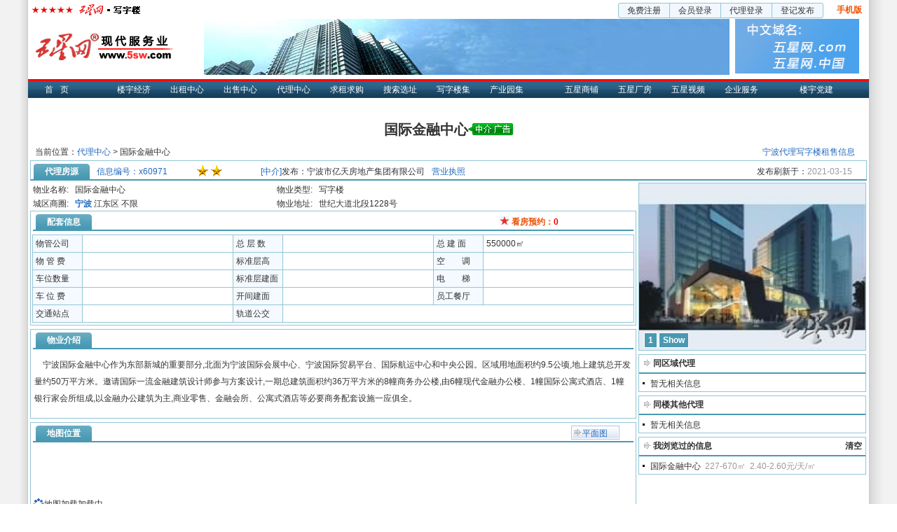

--- FILE ---
content_type: text/html; Charset=gb2312
request_url: https://www.5sw.com/agent/html/3964_39695x60971.html
body_size: 4860
content:

<!DOCTYPE html>
<html>
<head>
<meta http-equiv="Content-Type" content="text/html; charset=gb2312" />
<meta http-equiv="x-ua-compatible" content="ie=7" />
<title>宁波国际金融中心-江东区不限-五星写字楼网</title>
<meta name="Description" content="宁波江东区不限商区写字楼国际金融中心租售招商信息.">
<meta name="keywords" content="国际金融中心简介"/>
<link rel="stylesheet" href="/skins/css/b.css"/>
<link rel="stylesheet" href="/skins/css/info.css"/>
<script src="/config/js/jquery.js"></script>
<script src="/config/js/jquery.cookie.js"></script>
<style type="text/css">
.w218{ width:218px;}
.w222{ width:222px;}
.w504{ width:504px;}
</style>
</head>
<body>
<div id="header">
	<script src="/config/js/topnonav.js"></script>
</div>
<div id="content" class="clearfix">
    <h2>国际金融中心<img src="/skins/image/zjgg.gif" width="65" height="19"></h2>
    <!--导航位置-->
    <div class="lh24 clearfix">
        <span class="fl pl10">当前位置：<a href="https://www.5sw.com/agent/" target="_self"><span class='color15'>代理中心</span></a> > 国际金融中心</span>
        <span class="fr pr20 color15">宁波代理写字楼租售信息</span>
    </div>
    <div class="bis_banner border4 clearfix telinfo">
    	<span class="bis_tab_item fl">代理房源</span>
        <span class="pl10 color15 fl">信息编号：x60971</span>
        <span class="bis_level color15 fl"><img src='/skins/image/statr_all.gif'><img src='/skins/image/statr_all.gif'>&nbsp;</span>
        <span class="bis_user fl"><font class="color15">[中介]</font>发布：<a href="https://www.5sw.com/agent/39695.html" target="_blank">宁波市亿天房地产集团有限公司</a><a href="https://www.5sw.com/model/cert.asp?uid=39695" target="_blank"><font class="color15" style="margin-left:10px;">营业执照</font></a></span>
        <span class="fr pr20">发布刷新于：<font class="color13">2021-03-15</font></span>
    </div>
    <!--左边-->
    <div class="bis_left fl ml3">
        <!--招商信息-->
        <div class="bis_actinfo clearfix">
            <ul>
                <li class="title">物业名称:</li>
                <li class="w288">国际金融中心</li>
                <li class="title">物业类型:</li>
                <li class="w454">写字楼</li>
                <li class="title">城区商圈:</li>
                <li class="w288"><font class="color15 fb">宁波</font> 江东区 <font> </font>不限</li>
                <li class="title">物业地址:</li>
                <li class="w454 nowrap">世纪大道北段1228号</li>
                
            </ul>
        </div>
        <!--配套信息-->
        <div class="border4 pb3 clearfix">
            <div class="bis_banner telinfo clearfix">
                <span class="msg_line w194 fr"><a href="https://www.5sw.com/user/publish/infomsg.asp?ID=60971&Types=4&userid=39695&city=%u5B81%u6CE2&prov=%u6D59%u6C5F" target="_blank"><font class="color3 fb">看房预约：</font></a><a href="https://www.5sw.com/model/msg_Look.asp?ID=60971&Types=4" target="_blank"><font class=" js_msg_num color2 fb"></font></a></span>
                <span class="bis_tab_item fl">配套信息</span>
            </div>
            <ul class="bis_table clearfix">
                <li class="title">物管公司</li>
                <li class="w214"></li>
                <li class="title">总 层 数</li>
                <li class="w214"></li>
                <li class="title">总 建 面</li>
                <li class="w214">550000㎡</li>
                <li class="title">物 管 费</li>
                <li class="w214"></li>
                <li class="title">标准层高</li>
                <li class="w214"></li>
                <li class="title">空　　调</li>
                <li class="w214"></li>
                <li class="title">车位数量</li>
                <li class="w214"></li>
                <li class="title">标准层建面</li>
                <li class="w214"></li>
                <li class="title">电　　梯</li>
                <li class="w214"></li>
                <li class="title">车 位 费</li>
                <li class="w214"></li>
                <li class="title">开间建面</li>
                <li class="w214"></li>
                <li class="title">员工餐厅</li>
                <li class="w214"></li>
                <li class="title">交通站点</li>
                <li class="w214 nowrap"></li>
                <li class="title">轨道公交</li>
                <li class="w500 nowrap"></li>
            </ul>
        </div>
        
        <!--物业介绍-->
        <div class="border4 mt5 pb3 clearfix">
            <div class="bis_banner bis_tab clearfix"><span class="bis_tab_item">物业介绍</span></div>
            <div class="tab_detail_item"><p>&nbsp;&nbsp;&nbsp;&nbsp;宁波国际金融中心作为东部新城的重要部分,北面为宁波国际会展中心、宁波国际贸易平台、国际航运中心和中央公园。区域用地面积约9.5公顷,地上建筑总开发量约50万平方米。邀请国际一流金融建筑设计师参与方案设计,一期总建筑面积约36万平方米的8幢商务办公楼,由6幢现代金融办公楼、1幢国际公寓式酒店、1幢银行家会所组成,以金融办公建筑为主,商业零售、金融会所、公寓式酒店等必要商务配套设施一应俱全。&nbsp;</p></div>
        </div>
        <!--地图标注-->
        
        <div class="border4 mt5 pb3 clearfix">
            <div class="bis_banner">
                <span class="fr pr20 map_btn"><a href="javascript:void(0)" onClick="window.open('https://www.5sw.com/search/msearch.asp?searchtype=map&type=sellh&currid=3964&city=%C4%FE%B2%A8&keyword=%B9%FA%BC%CA%BD%F0%C8%DA%D6%D0%D0%C4&address=%CA%C0%BC%CD%B4%F3%B5%C0%B1%B1%B6%CE1228%BA%C5');" target="_self"><font class="color15">平面图</font></a></span>
                <span class="bis_tab_item">地图位置</span>
            </div>
            <div class="js_map" id="dituContent"></div>
            <script src="//api.map.baidu.com/api?v=3.0&ak=xkP6lHwPf1sZRVbdhWhqzxrcVMc6FxsT"></script>
            <script src="/config/baidumap/inforMarket.js"></script>
            <script>
            $("#dituContent").html("<div style=\"margin-top:80px;\"><img src=\"/skins/image/loding.gif\"/>地图加载加载中...</div>");
            </script>
        </div>
        
        <!--留言信息-->
        <div class="border4 mt5 pb3 clearfix">
            <div class="bis_banner">
                <span class="bis_tab_item fl">留言信息</span>
                <span class="fr js_msg_num pr20 color2"></span>
                <a href="https://www.5sw.com/model/msg_Look.asp?ID=60971&Types=4" target="_blank" class="fr pl10"><font class="color15">查看留言</font></a>
                <a href="https://www.5sw.com/user/index.asp" target="_blank" class="fr pr20"><font class="color15">会员登录回复</font></a>
            </div>
            
	<div class="bis_msg bg10 pl10">
        <div class="msg_line clearfix">
            <span class="fl"><img src="/skins/image/5s.gif" style="padding-top:6px;"></span><span class="fl ml3">给<font class="fb color2">业主</font>留言：　如果您需要　·预约看房　·咨询业主　·楼盘评论</span>
            <a href="https://www.5sw.com/user/publish/infomsg.asp?id=60971&types=4&userid=39695&city=%u5B81%u6CE2&prov=%u6D59%u6C5F" class="btn" target="_blank" style="float:right;margin-right:10px;">提交业主留言</a>
        </div>
        <div class="msg_line clearfix">
            <span class="fl"><img src="/skins/image/5s.gif" style="padding-top:6px;"></span><span class="fl ml3">给<font class="fb color2">本站</font>留言：　如果您　·有话要说　·举报不实信息　·非中介收取佣金　·中介冒充个人等</span>
            <a href="https://www.5sw.com/user/publish/webmsg.asp?id=60971&types=4&userid=39695" class="btn" target="_blank" style="float:right;margin-right:10px;">提交网站留言</a>
        </div>
        <form name="jsq">
        <div class="msg_line clearfix">
           <span class="fl"><img src="/skins/image/5s.gif" style="padding-top:8px;"></span> <span class="fl ml3"> 月租金计算器： 面积　<input type="text" name="mj" class="ipt"> ㎡ <input type="text" name="dayj" class="ipt"> 元/㎡
<input type="button" value="→" name="tom" onClick="return Ftom();" class="btn"/>
<input type="button" value="←" name="tod" onClick="return Ftod();" class="btn"> <input type="text" name="monj" class="ipt"> 元/月</span>
        </div>
        </form>
        <p class="color2">免责声明：</p>
        <p>1.本站所展示的房产信息由会员自行提供，其真实性、准确性、合法性和最终解释权由信息发布人负责。</p>
        <p>2.本站不参与交易过程，不收取中介费用，也不对交易结果承担法律责任。本站友情提醒：为保障您的利益，请客户在进行交易时提高警觉性。</p>
        <p>3.凡认证会员本站都已对业主身份和房源资质完成了审核。联系举报邮件发至<span class="color15">kf#5sw.com,#换为@</span></p>
    </div>

         </div>
    </div>
    <!--右边-->
    <div class="bis_right fl ml3">
        <!--幻灯图片-->
        <div class="bis_slide border4 mt4">
            <div class="bis_slide_img">
            <img height="238" src="https://img.5sw.com/fc/show/office/2010012355054953.jpg" width="323" border="0"/>
            </div>
            <div class="bis_slide_num">
            
            <a href="javascript:;" class="slide_a" target="_self"><span class="color17 fb">1</span></a>
        <a href="https://www.5sw.com/agent/39695.html" target="_blank"><span class="color17">Show</span></a> 
            </div>
        </div>
        <div class="bis_part border4 mt5">
            <div class="title arrow1 fb pl20">同区域代理</div>
                <ul class="js_user_infor square nowrap"><img src="/skins/image/loding.gif"/>信息加载中...</ul>
        </div>
        <div class="bis_part border4 mt5">
            <div class="title arrow1 fb pl20">同楼其他代理</div>
                <ul class="js_sameoff square nowrap"><img src="/skins/image/loding.gif"/>信息加载中...</ul>
        </div>
        <div class="bis_part border4 mt5">
            <div class="title arrow1 fb pl20">
                <span class="title-more" onClick="emptyCookie('sellh');"><a href="javascript:;">清空</a></span>我浏览过的信息</div>
            <ul class="square nowrap" id="historyList"></ul>
        </div>
        <div class="bis_part mt5">
            <span class="js_hit" style="color:#FFF"></span>
        </div>
    </div>
</div>
<script src="/config/js/footer.js"></script>
</body>
</html>

<script>
setHistory("国际金融中心","60971","227-670㎡","2.40-2.60元/天/㎡","sellh");
displayList("sellh");
setInterval("displayList('sellh')",3000);
var iPadding = Math.floor((30/$(".bis_state-btn a").length-$(".bis_state-btn a").width())/2);
$(".bis_state-btn a").css("marginLeft",iPadding+"px").css("marginRight",iPadding+"px");
ronk.bis.timer=setInterval(function(){ronk.bis.slide($(".bis_slide")[0])},4000);
$(".bis_slide .slide_a").each(function(index)
{
	$(this).click(function(){	
		clearInterval(ronk.bis.timer);
		ronk.bis.slide($(".bis_slide")[0],index);
	});	
});	
$(".lookbtn").click(function(){
	$(this).parent().parent().find(".actinfo_contact").toggle();								  
});
$(".act_infor_item").mouseover(function(){$(this).css("backgroundColor","#f2f5fa")}).mouseout(function(){$(this).css("backgroundColor","")});
//留言数量
$.get('/config/inc/ajax.asp?pos=getmsgnum&id=60971&uid=&type=4',function(d){
	$('.js_msg_num').html(d)
});
//同区域
$.post("/config/inc/ajax.asp",{
   pos:"actsell",
   id:"60971",
   uid:"39695",
   city:escape("宁波"),
   region:escape("江东区"),
   num:"10"
},function(d){ $(".js_user_infor").html(d) })
//同楼
$.post("/config/inc/ajax.asp",{
   pos:"actoff",
   id:"60971",
   oid:"3964",
   uid:"39695",
   num:"10"
},function(d){ $(".js_sameoff").html(d) })

addMarker("国际金融中心",121.621502,29.873834);

</script>

<script src="/config/js/baidutj.js"></script>
<script src="/config/js/baidu.share.js"></script>

--- FILE ---
content_type: text/css
request_url: https://www.5sw.com/skins/css/info.css
body_size: 2192
content:
/* CSS Document */
.w194{ width:194px;}
.w212{ width:212px;}
.w214{ width:214px;}
.w220{ width:220px;}
.w288{width:288px;}
.w454{ width:454px;}
.w500{ width:500px;}

.ml2{ margin-left:2px;}
.ml60{ margin-left:60px;}
.ml160{ margin-left:160px;}

.lh24{line-height:24px;}

#content h2{ font-weight:bold;font-size:20px;line-height:40px; height:40px;text-align:center;padding-top:20px;}
span{display:inline-block;}
#content h2 img{ padding-top:10px;*padding-top:0px;_padding-top:10px;}
.bis_banner{height:22px;line-height:22px;border-bottom:2px #4999b2 solid; margin-left:3px; margin-right:3px; margin-bottom:3px;padding:4px 0 0 4px;}
.bis_tab span{width:80px;height:22px;background:url(/skins/image/movebg.gif) left bottom no-repeat;display:inline-block; text-align:center;color:#000;cursor:pointer;}
span.bis_tab_item{width:80px;height:22px;background:url(/skins/image/onbg.gif) left bottom no-repeat;display:inline-block; text-align:center;color:#fff; font-weight:bold;}
.bis_cert{background:url(/skins/image/yz.gif) right center no-repeat;padding:0 25px;height:22px;}
.bis_level{padding:0 10px 0 40px;height:22px;}
.bis_level img{padding-top:1px;}
.bis_user{ padding-left:40px;}

.bis_left{ width:865px;}
.bis_left li{ text-indent:4px; float:left;}
.bis_left .bis_info li{ line-height:24px; height:24px;}
.bis_left .title{width:60px;}
.bis_left .telimg{background:url(/skins/image/tle.gif) left bottom no-repeat;width:56px; height:60px; margin:0 0 0 4px;}
.bis_left .tel .telinfo{ width:794px;}
.bis_left .tel .telinfo li{ line-height:20px; height:20px;}
.bis_left .tel .notelinfo{ width:794px; float:left;}
.bis_left .tel .notelinfo li{ width:700px; font-size:14px; letter-spacing:1px; padding-left:20px; line-height:28px;}
.bis_left .tel .notelinfo li a:link{ text-decoration:underline;}
.bis_left .tel .notelinfo li .bgBtn{ background-color:#D11E4A; padding:5px 15px; color:#FFF;}
.bis_left .profile{height:72px;overflow:hidden; white-space:nowrap; line-height:24px; width:800px;}
/*代理部分*/
.bis_left .bis_actinfo li{ line-height:20px; height:20px;}
.bis_left .item_list li{ line-height:26px; height:26px;}
.bis_left .item_shop li{ line-height:22px; height:22px;}
.bis_left .actinfo .dashed{border-bottom:1px #91C6D6 dashed;}
.bis_left .actinfo .lookbtn{width:66px;background:url(/skins/image/ck.gif) left center no-repeat;height:25px;text-indent:12px;color:#fff; cursor:pointer;}
.bis_left .actinfo_contact li{ line-height:22px; height:22px;}
.bis_left .bus li{ height:24px;line-height:24px;}
.bis_left  .act_detail_contact{ overflow:hidden; white-space:nowrap; width:842px;}
/*服务案例*/
.case_img{padding:10px 0 10px 43px;height:180px;width:1144px; overflow:hidden;}
.case_img .prev{display:block;height:70px;width:43px;background-image:url('/skins/image/previous.gif');left:0;cursor:pointer;top:64px;}
.case_img .next{display:block;height:70px;width:40px;background-image:url('/skins/image/next.gif');right:0; cursor:pointer;top:64px;}
.case_img .wrapper{width:1104px;height:188px;line-height:30px;overflow:hidden;}
.case_img ul{left:0;}
.case_img li{padding:0 5px; width:174px;}

.searchmsg table{margin-left:5px;}
.searchmsg tr{ line-height:28px; }
.searchmsg textarea{ height:40px;}
.searchmsg .ipt{height:20px;}
.searchmsg .ipt,.searchmsg textarea{line-height:20px;width:216px;border:1px #CCC solid; margin:2px 0 2px 6px;}
.searchmsg .btn,.webmsg .btn{border:0;background-color:#CCC;height:22px;line-height:22px; letter-spacing:4px; padding:0 10px; margin:10px 0 0 52px;}
.webmsg p{ line-height:24px; padding:0 10px;}

.bis_table{border-left:1px solid #91c6d6;border-top:1px solid #91c6d6;width:858px;margin-left:2px; margin-top:5px;}
.bis_table .title{ width:70px; background-color:#F4FAFF;}
.bis_table li{border-right:1px solid #91c6d6;border-bottom:1px solid #91c6d6; height:24px; line-height:24px;}
.pb3{ padding-bottom:3px;}
.mr10{ margin-right:10px;}
.tab_detail_item{ padding:2px 0 8px 0;}
.bis_left .item_img{height:118px;}
.bis_left .item_img li{padding:5px 0 0 10px;float:left;width:130px;cursor:pointer;position:relative;}
.oBigImg{width:400px;height:300px;position:absolute;z-index:999999;filter:alpha(opacity=50);opacity:0.5;}
.tab_detail_item p{ padding:5px; line-height:24px;}

.bis_left .map_btn a{width:69px;height:20px;display:inline-block;background:url(/skins/image/newspic_button.jpg);text-indent:16px;}
.bis_left .js_map{height:297px;width:858px;margin-left:3px;}

.bis_left .bis_msg p{line-height:22px;}
.bis_left .bis_msg .ipt{height:20px;line-height:20px; width:100px;border:1px solid #666;}
.bis_left .bis_msg .btn{border:1px solid #91C6D6;outline:none;text-align:center;border-radius:3px;padding:0 6px;height:22px;line-height:22px;cursor:pointer;background:#F1F7FE;}
.bis_msg .msg_line{line-height:28px; height:28px;}

.telinfo .msg_line{text-indent:20px;background:url(/skins/image/5s.gif) 3px 2px no-repeat;}

.bis_right{ width:325px;}
.bis_slide_img{ width:323px; height:238px;}
.bis_slide_img img{ text-align:center;}
.bis_slide_num{ width:323px;height:24px;overflow:hidden;position:absolute;top:475px;z-index:9999; padding-left:5px;}
.bis_slide_num a{float:left;height:20px; line-height:20px;text-decoration:none;background-color:#4999B2;border:1px #FFF solid; padding:0 5px; margin-left:2px;color:#FFF; font-weight:bold;}

.bis_part ul{padding-top:3px;}
.bis_part li{height:22px;line-height:22px;width:320px; text-indent:4px;}
.bis_part .title{height:25px;line-height:25px;border-bottom:2px solid #4999b2;}
.bis_part .js_act_shop li{width:148px; float:left;}
.title-more{position:relative; padding-right:5px; display:block; float:right;}
/*代理公司简介*/
.bis_part .user_com{ padding:5px;}
.bis_part .user_com li{line-height:22px;}
/*留言页面*/
.msg_list ul li{ width:865px; line-height:24px;}
.msg_list .num{width:30px; height:20px; background:#4999B2;color:#FFF;text-align:center;}
/* 发布页div样式 */
.publish_div{margin:0 auto;float:left;line-height:28px;}
.publish_div .iptTitle{width:80px;float:left;text-align:right;overflow:hidden; white-space:nowrap;}
.publish_div .iptTxt,.publish_div .iptTxt3{float:left;padding-left:4px;overflow:hidden;white-space:nowrap;}
.publish_div .ipttxtarea{border:1px solid #7EABD5; margin-top:2px;width:1038px;}
.publish_div .thickbox_select{float:left;height:24px;padding-left:4px;border:solid 1px #7EABD5;border-bottom:solid 1px #7EABD5;background:url(/skins/image/select.jpg) right no-repeat;cursor:pointer;margin-right:3px;overflow:hidden;white-space:nowrap;}
.publish_lgn{padding-left:300px;float:left;width:800px;}
.publish_lgn .lgn_l{ width:80px;float:left;}
.publish_lgn .lgn_r{ width:700px;float:left;}
.publish_div .tips,.publish_lgn .tips{color:#999;}

--- FILE ---
content_type: application/javascript
request_url: https://www.5sw.com/config/js/topnonav.js
body_size: 1139
content:
document.writeln("<script src=\'/config/js/c.js\'></script>");
document.writeln("<div class=\'wrap clearfix topLogin\'>");
document.writeln("  <div class=\'topLogin-Logo fl\'><a href=\'/\' target=\'_blank\'><img src=\'/skins/image/wx_xzl.gif\' alt=\'中国写字楼网\' width=\'163\' height=\'20\'></a></div>");
document.writeln("  <ul class=\'fr pr10\' id=\'js_noLogin\'>");
document.writeln("    <li><a href=\'//www.5sw.com/user/register.asp\' target=\'_blank\' class=\'abutton abuttonL\'>免费注册</a></li>");
document.writeln("    <li><a href=\'//www.5sw.com/user/login.asp\' target=\'_blank\' class=\'abutton abuttonC\'>会员登录</a></li>");
document.writeln("    <li><a href=\'//www.5sw.com/user/login.asp?type=act\' target=\'_blank\' class=\'abutton abuttonC\'>代理登录</a></li>");
document.writeln("    <li><a href=\'//www.5sw.com/user/publish/sellh.asp\' target=\'_blank\' class=\'abutton abuttonR\'>登记发布</a></li>");
document.writeln("    <li class=\'mobile\'><a href=\'//www.o571.com/about/mobile.html\' target=\'_blank\' class=\'fb\'><font class=\'color3\'>手机版</font></a></li>");
document.writeln("  </ul>");
document.writeln("  <ul class=\'fr nowrapUl\' id=\'js_isLogin\'>");
document.writeln("    <li class=\'loginName\'>当前帐号：<span id=\'js_loginName\' class=\'color2\'></span></li>");
document.writeln("    <li class=\'loginOpr\'><a href=\'//www.5sw.com/user/index.asp\' target=\'_blank\'>进入后台</a></li>");
document.writeln("    <li class=\'loginOpr\'><a href=\'//www.5sw.com/user/login.asp?login=0\' target=\'_blank\'>退出帐号</a></li>");
document.writeln("  </ul>");
document.writeln("</div>");
document.writeln("<ul class=\'adTopFlag clearfix wrap\'>");
document.writeln("  <li class=\'logo clearfix pr mt10\'><a href=\'/\' target=\'_blank\'><img src=\'/skins/image/5swlogo.png\' width=\'200\' height=\'60\' alt=\'中国写字楼网\'>");
document.writeln("    <ul id=\'js_cityDownList\' class=\'pa none\'>");
document.writeln("         <li><a href=\"//010.5sw.com\" target=\"_blank\">北京</a></li>");
document.writeln("         <li><a href=\"//021.5sw.com\" target=\"_blank\">上海</a></li>");
document.writeln("         <li><a href=\"//022.5sw.com\" target=\"_blank\">天津</a></li>");
document.writeln("         <li><a href=\"//571.5sw.com\" target=\"_blank\">杭州</a></li>");
document.writeln("         <li><a href=\"//574.5sw.com\" target=\"_blank\">宁波</a></li>");
document.writeln("         <li><a href=\"//zj.5sw.com\" target=\"_blank\">浙江</a></li>");
document.writeln("         <li class=\"cell4\"><a href=\"//020.5sw.com\" target=\"_blank\">广州</a></li>");
document.writeln("         <li class=\"cell4\"><a href=\"//755.5sw.com\" target=\"_blank\">深圳</a></li>");
document.writeln("         <li class=\"cell4\"><a href=\"//025.5sw.com\" target=\"_blank\">南京</a></li>");
document.writeln("         <li class=\"cell4\"><a href=\"//512.5sw.com\" target=\"_blank\">苏州</a></li>");
document.writeln("    </ul>");
document.writeln("  </li>");
document.writeln("    <li><img src=\"/skins/image/top750.jpg\" width=\"750\" height=\"80\"></li>");
document.writeln("    <li><img src=\"/skins/image/ym.gif\" width=\"177\" height=\"78\"></li>");
document.writeln("</ul>");
document.writeln("<div class=\'navMain mt5\' id=\'navMain\'>");
document.writeln("  <ul class=\'clearfix\'>");
document.writeln("  <li class=\'home\'><a href=\'//www.5sw.com\' target=\'_blank\'>首页</a></li>");
document.writeln("  <li><a>&nbsp;</a></li>");
document.writeln("  <li><a href=\'//news.5sw.com/\' target=\'_blank\'>楼宇经济</a></li>");
document.writeln("  <li><a href=\'//www.5sw.com/rental/lease.html\' target=\'_blank\'>出租中心</a></li>");
document.writeln("  <li><a href=\'//www.5sw.com/rental/sale.html\' target=\'_blank\'>出售中心</a></li>");
document.writeln("  <li><a href=\'//www.5sw.com/agent/\' target=\'_blank\'>代理中心</a></li>");
document.writeln("  <li><a href=\'//www.5sw.com/seek/\' target=\'_blank\'>求租求购</a></li>");
document.writeln("  <li><a href=\'//www.5sw.com/search/\' target=\'_blank\'>搜索选址</a></li>");
document.writeln("  <li><a href=\'//www.5sw.com/show/\' target=\'_blank\'>写字楼集</a></li>");
document.writeln("  <li><a href=\'//www.5sw.com/show/park.html\' target=\'_blank\'>产业园集</a></li>");
document.writeln("  <li><a>&nbsp;</a></li>");
document.writeln("  <li><a href=\'//shop.5sw.com/\' target=\'_blank\'>五星商铺</a></li>");
document.writeln("  <li><a href=\'//cf.5sw.com/\' target=\'_blank\'>五星厂房</a></li>");
document.writeln("  <li><a href=\'//v.5sw.com/\' target=\'_blank\'>五星视频</a></li>");
document.writeln("  <li><a href=\'//b2b.5sw.com/\' target=\'_blank\'>企业服务</a></li>");
document.writeln("  <li><a>&nbsp;</a></li>");
document.writeln("  <li><a href=\'//www.5s71.com\' target=\'_blank\'>楼宇党建</a></li>");
document.writeln("  </ul>");
document.writeln("</div>");
document.writeln("<script>checkLogin();ronk.fn.cityDown();</script>");

--- FILE ---
content_type: application/javascript
request_url: https://www.5sw.com/config/js/baidutj.js
body_size: 54
content:
var _hmt = _hmt || [];
(function() {
  var hm = document.createElement("script");
  hm.src = "https://hm.baidu.com/hm.js?356f2c27ce343928b8d03cef5848b24c";
  var s = document.getElementsByTagName("script")[0]; 
  s.parentNode.insertBefore(hm, s);
})();